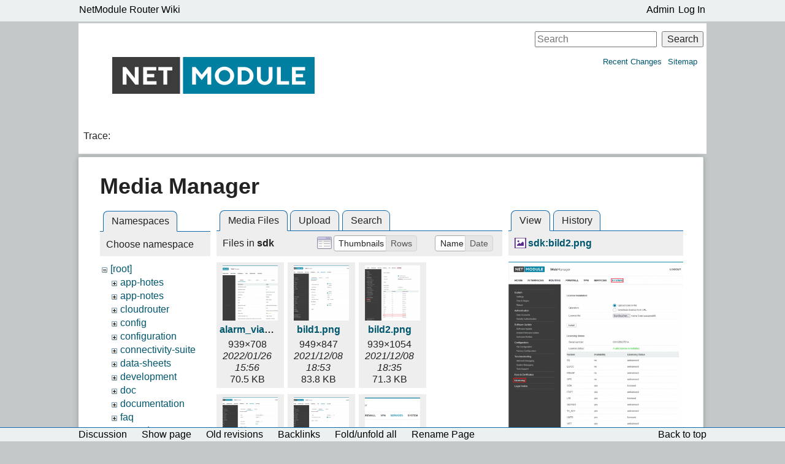

--- FILE ---
content_type: text/html; charset=utf-8
request_url: https://wiki.netmodule.com/start?image=sdk%3Abild2.png&ns=sdk&tab_details=view&do=media&tab_files=files
body_size: 61553
content:
<!DOCTYPE html>
<html xmlns="http://www.w3.org/1999/xhtml" xml:lang="en"
  lang="en" dir="ltr" class="no-js">
<head>
    <meta charset="UTF-8" />
    <title>start [NetModule Router Wiki]</title>
    <script>(function(H){H.className=H.className.replace(/\bno-js\b/,'js')})(document.documentElement)</script>
    <meta name="generator" content="DokuWiki"/>
<meta name="robots" content="noindex,nofollow"/>
<link rel="search" type="application/opensearchdescription+xml" href="/lib/exe/opensearch.php" title="NetModule Router Wiki"/>
<link rel="start" href="/"/>
<link rel="contents" href="/start?do=index" title="Sitemap"/>
<link rel="manifest" href="/lib/exe/manifest.php"/>
<link rel="alternate" type="application/rss+xml" title="Recent Changes" href="/feed.php"/>
<link rel="alternate" type="application/rss+xml" title="Current namespace" href="/feed.php?mode=list&amp;ns="/>
<link rel="alternate" type="text/html" title="Plain HTML" href="/_export/xhtml/start"/>
<link rel="alternate" type="text/plain" title="Wiki Markup" href="/_export/raw/start"/>
<link rel="stylesheet" href="/lib/exe/css.php?t=netmodule5G&amp;tseed=9ac7b1a412f9790cbf80a965a1a26119"/>
<!--[if gte IE 9]><!-->
<script >/*<![CDATA[*/var NS='';var JSINFO = {"plugins":{"edittable":{"default columnwidth":""},"tablelayout":{"features_active_by_default":0}},"plugin_folded":{"hide":"hide","reveal":"reveal"},"move_renameokay":false,"id":"start","namespace":"","ACT":"media","useHeadingNavigation":0,"useHeadingContent":0};
/*!]]>*/</script>
<script src="/lib/exe/jquery.php?tseed=f0349b609f9b91a485af8fd8ecd4aea4" defer="defer">/*<![CDATA[*/
/*!]]>*/</script>
<script src="/lib/exe/js.php?t=netmodule5G&amp;tseed=9ac7b1a412f9790cbf80a965a1a26119" defer="defer">/*<![CDATA[*/
/*!]]>*/</script>
<!--<![endif]-->
    <meta name="viewport" content="width=device-width,initial-scale=1" />
    <link rel="shortcut icon" href="/lib/tpl/netmodule5G/images/favicon.ico" />
<link rel="apple-touch-icon" href="/lib/tpl/netmodule5G/images/apple-touch-icon.png" />
    </head>

<body>
        <!--[if lte IE 7 ]><div id="IE7"><![endif]--><!--[if IE 8 ]><div id="IE8"><![endif]-->

            <div id="dokuwiki__site"><div id="dokuwiki__top" class="site dokuwiki mode_media tpl_netmodule5G   home ">
                
        <!-- ********** HEADER ********** -->
        <div id="dokuwiki__header"><div class="pad">

            <div class="headings">
                <a href="/start"  id="dokuwiki__top" accesskey="h" title="[H]"><img src="/_media/netmodule-logo.png" alt="NetModule Router Wiki" /></a>                
                <ul class="a11y skip">
                    <li><a href="#dokuwiki__content">skip to content</a></li>
                </ul>
                <div class="clearer"></div>
            </div>

            <div class="tools">
                <!-- USER TOOLS -->
                                    <div id="dokuwiki__usertools">
                        <h3 class="a11y">User Tools</h3>
                        <ul>
						    <li class="user"><a href="/start"  accesskey="h" title="[H]">NetModule Router Wiki</a></li>
                                                        <li><a href="/start?do=admin"  class="action admin" rel="nofollow" title="Admin">Admin</a></li><li><a href="/start?do=login&amp;sectok="  class="action login" rel="nofollow" title="Log In">Log In</a></li>                        </ul>
                    </div>
                
                <!-- SITE TOOLS -->
                <div id="dokuwiki__sitetools">
                    <h3 class="a11y">Site Tools</h3>
                    <form action="/start" method="get" role="search" class="search doku_form" id="dw__search" accept-charset="utf-8"><input type="hidden" name="do" value="search" /><input type="hidden" name="id" value="start" /><div class="no"><input name="q" type="text" class="edit" title="[F]" accesskey="f" placeholder="Search" autocomplete="on" id="qsearch__in" value="" /><button value="1" type="submit" title="Search">Search</button><div id="qsearch__out" class="ajax_qsearch JSpopup"></div></div></form>                    <ul>
                        <li><a href="/start?do=recent"  class="action recent" accesskey="r" rel="nofollow" title="Recent Changes [R]">Recent Changes</a></li><li><a href="/start?do=index"  class="action index" accesskey="x" title="Sitemap [X]">Sitemap</a></li>                    </ul>
                </div>
            </div>
            <div class="clearer"></div>

            <!-- BREADCRUMBS -->
                            <div id="trace" class="breadcrumbs"><span class="bchead">Trace:</span></div>
                        
            <div class="clearer"></div>
            <hr class="a11y" />
        </div></div><!-- /header -->


        <div class="wrapper">

            <!-- ********** ASIDE ********** -->
            
            <!-- ********** CONTENT ********** -->
            <div id="dokuwiki__content"><div class="pad">
                                
                <div class="page">
                    <!-- wikipage start -->
                    <div id="mediamanager__page">
<h1>Media Manager</h1>
<div class="panel namespaces">
<h2>Namespaces</h2>
<div class="panelHeader">Choose namespace</div>
<div class="panelContent" id="media__tree">

<ul class="idx">
<li class="media level0 open"><img src="/lib/images/minus.gif" alt="−" /><div class="li"><a href="/start?ns=&amp;tab_files=files&amp;do=media&amp;tab_details=view&amp;image=sdk%3Abild2.png" class="idx_dir">[root]</a></div>
<ul class="idx">
<li class="media level1 closed"><img src="/lib/images/plus.gif" alt="+" /><div class="li"><a href="/start?ns=app-hotes&amp;tab_files=files&amp;do=media&amp;tab_details=view&amp;image=sdk%3Abild2.png" class="idx_dir">app-hotes</a></div></li>
<li class="media level1 closed"><img src="/lib/images/plus.gif" alt="+" /><div class="li"><a href="/start?ns=app-notes&amp;tab_files=files&amp;do=media&amp;tab_details=view&amp;image=sdk%3Abild2.png" class="idx_dir">app-notes</a></div></li>
<li class="media level1 closed"><img src="/lib/images/plus.gif" alt="+" /><div class="li"><a href="/start?ns=cloudrouter&amp;tab_files=files&amp;do=media&amp;tab_details=view&amp;image=sdk%3Abild2.png" class="idx_dir">cloudrouter</a></div></li>
<li class="media level1 closed"><img src="/lib/images/plus.gif" alt="+" /><div class="li"><a href="/start?ns=config&amp;tab_files=files&amp;do=media&amp;tab_details=view&amp;image=sdk%3Abild2.png" class="idx_dir">config</a></div></li>
<li class="media level1 closed"><img src="/lib/images/plus.gif" alt="+" /><div class="li"><a href="/start?ns=configuration&amp;tab_files=files&amp;do=media&amp;tab_details=view&amp;image=sdk%3Abild2.png" class="idx_dir">configuration</a></div></li>
<li class="media level1 closed"><img src="/lib/images/plus.gif" alt="+" /><div class="li"><a href="/start?ns=connectivity-suite&amp;tab_files=files&amp;do=media&amp;tab_details=view&amp;image=sdk%3Abild2.png" class="idx_dir">connectivity-suite</a></div></li>
<li class="media level1 closed"><img src="/lib/images/plus.gif" alt="+" /><div class="li"><a href="/start?ns=data-sheets&amp;tab_files=files&amp;do=media&amp;tab_details=view&amp;image=sdk%3Abild2.png" class="idx_dir">data-sheets</a></div></li>
<li class="media level1 closed"><img src="/lib/images/plus.gif" alt="+" /><div class="li"><a href="/start?ns=development&amp;tab_files=files&amp;do=media&amp;tab_details=view&amp;image=sdk%3Abild2.png" class="idx_dir">development</a></div></li>
<li class="media level1 closed"><img src="/lib/images/plus.gif" alt="+" /><div class="li"><a href="/start?ns=doc&amp;tab_files=files&amp;do=media&amp;tab_details=view&amp;image=sdk%3Abild2.png" class="idx_dir">doc</a></div></li>
<li class="media level1 closed"><img src="/lib/images/plus.gif" alt="+" /><div class="li"><a href="/start?ns=documentation&amp;tab_files=files&amp;do=media&amp;tab_details=view&amp;image=sdk%3Abild2.png" class="idx_dir">documentation</a></div></li>
<li class="media level1 closed"><img src="/lib/images/plus.gif" alt="+" /><div class="li"><a href="/start?ns=faq&amp;tab_files=files&amp;do=media&amp;tab_details=view&amp;image=sdk%3Abild2.png" class="idx_dir">faq</a></div></li>
<li class="media level1 closed"><img src="/lib/images/plus.gif" alt="+" /><div class="li"><a href="/start?ns=gnss-dr&amp;tab_files=files&amp;do=media&amp;tab_details=view&amp;image=sdk%3Abild2.png" class="idx_dir">gnss-dr</a></div></li>
<li class="media level1 closed"><img src="/lib/images/plus.gif" alt="+" /><div class="li"><a href="/start?ns=installation&amp;tab_files=files&amp;do=media&amp;tab_details=view&amp;image=sdk%3Abild2.png" class="idx_dir">installation</a></div></li>
<li class="media level1 closed"><img src="/lib/images/plus.gif" alt="+" /><div class="li"><a href="/start?ns=internal&amp;tab_files=files&amp;do=media&amp;tab_details=view&amp;image=sdk%3Abild2.png" class="idx_dir">internal</a></div></li>
<li class="media level1 closed"><img src="/lib/images/plus.gif" alt="+" /><div class="li"><a href="/start?ns=klicke-hier&amp;tab_files=files&amp;do=media&amp;tab_details=view&amp;image=sdk%3Abild2.png" class="idx_dir">klicke-hier</a></div></li>
<li class="media level1 closed"><img src="/lib/images/plus.gif" alt="+" /><div class="li"><a href="/start?ns=maintenance&amp;tab_files=files&amp;do=media&amp;tab_details=view&amp;image=sdk%3Abild2.png" class="idx_dir">maintenance</a></div></li>
<li class="media level1 closed"><img src="/lib/images/plus.gif" alt="+" /><div class="li"><a href="/start?ns=monitoring&amp;tab_files=files&amp;do=media&amp;tab_details=view&amp;image=sdk%3Abild2.png" class="idx_dir">monitoring</a></div></li>
<li class="media level1 closed"><img src="/lib/images/plus.gif" alt="+" /><div class="li"><a href="/start?ns=nb27xx&amp;tab_files=files&amp;do=media&amp;tab_details=view&amp;image=sdk%3Abild2.png" class="idx_dir">nb27xx</a></div></li>
<li class="media level1 closed"><img src="/lib/images/plus.gif" alt="+" /><div class="li"><a href="/start?ns=nb37xx&amp;tab_files=files&amp;do=media&amp;tab_details=view&amp;image=sdk%3Abild2.png" class="idx_dir">nb37xx</a></div></li>
<li class="media level1 closed"><img src="/lib/images/plus.gif" alt="+" /><div class="li"><a href="/start?ns=nb1600&amp;tab_files=files&amp;do=media&amp;tab_details=view&amp;image=sdk%3Abild2.png" class="idx_dir">nb1600</a></div></li>
<li class="media level1 closed"><img src="/lib/images/plus.gif" alt="+" /><div class="li"><a href="/start?ns=nbxxxx&amp;tab_files=files&amp;do=media&amp;tab_details=view&amp;image=sdk%3Abild2.png" class="idx_dir">nbxxxx</a></div></li>
<li class="media level1 closed"><img src="/lib/images/plus.gif" alt="+" /><div class="li"><a href="/start?ns=nrsw&amp;tab_files=files&amp;do=media&amp;tab_details=view&amp;image=sdk%3Abild2.png" class="idx_dir">nrsw</a></div></li>
<li class="media level1 closed"><img src="/lib/images/plus.gif" alt="+" /><div class="li"><a href="/start?ns=pictures&amp;tab_files=files&amp;do=media&amp;tab_details=view&amp;image=sdk%3Abild2.png" class="idx_dir">pictures</a></div></li>
<li class="media level1 open"><img src="/lib/images/minus.gif" alt="−" /><div class="li"><a href="/start?ns=sdk&amp;tab_files=files&amp;do=media&amp;tab_details=view&amp;image=sdk%3Abild2.png" class="idx_dir">sdk</a></div></li>
<li class="media level1 closed"><img src="/lib/images/plus.gif" alt="+" /><div class="li"><a href="/start?ns=tools&amp;tab_files=files&amp;do=media&amp;tab_details=view&amp;image=sdk%3Abild2.png" class="idx_dir">tools</a></div></li>
<li class="media level1 closed"><img src="/lib/images/plus.gif" alt="+" /><div class="li"><a href="/start?ns=troubleshooting&amp;tab_files=files&amp;do=media&amp;tab_details=view&amp;image=sdk%3Abild2.png" class="idx_dir">troubleshooting</a></div></li>
<li class="media level1 closed"><img src="/lib/images/plus.gif" alt="+" /><div class="li"><a href="/start?ns=user&amp;tab_files=files&amp;do=media&amp;tab_details=view&amp;image=sdk%3Abild2.png" class="idx_dir">user</a></div></li>
<li class="media level1 closed"><img src="/lib/images/plus.gif" alt="+" /><div class="li"><a href="/start?ns=virtualisation&amp;tab_files=files&amp;do=media&amp;tab_details=view&amp;image=sdk%3Abild2.png" class="idx_dir">virtualisation</a></div></li>
<li class="media level1 closed"><img src="/lib/images/plus.gif" alt="+" /><div class="li"><a href="/start?ns=wiki&amp;tab_files=files&amp;do=media&amp;tab_details=view&amp;image=sdk%3Abild2.png" class="idx_dir">wiki</a></div></li>
</ul></li>
</ul>
</div>
</div>
<div class="panel filelist">
<h2 class="a11y">Media Files</h2>
<ul class="tabs">
<li><strong>Media Files</strong></li>
<li><a href="/start?tab_files=upload&amp;do=media&amp;tab_details=view&amp;image=sdk%3Abild2.png&amp;ns=sdk">Upload</a></li>
<li><a href="/start?tab_files=search&amp;do=media&amp;tab_details=view&amp;image=sdk%3Abild2.png&amp;ns=sdk">Search</a></li>
</ul>
<div class="panelHeader">
<h3>Files in <strong>sdk</strong></h3>
<form method="get" action="/start" class="options doku_form" accept-charset="utf-8"><input type="hidden" name="sectok" value="" /><input type="hidden" name="do" value="media" /><input type="hidden" name="tab_files" value="files" /><input type="hidden" name="tab_details" value="view" /><input type="hidden" name="image" value="sdk:bild2.png" /><input type="hidden" name="ns" value="sdk" /><div class="no"><ul>
<li class="listType"><label for="listType__thumbs" class="thumbs">
<input name="list_dwmedia" type="radio" value="thumbs" id="listType__thumbs" class="thumbs" checked="checked" />
<span>Thumbnails</span>
</label><label for="listType__rows" class="rows">
<input name="list_dwmedia" type="radio" value="rows" id="listType__rows" class="rows" />
<span>Rows</span>
</label></li>
<li class="sortBy"><label for="sortBy__name" class="name">
<input name="sort_dwmedia" type="radio" value="name" id="sortBy__name" class="name" checked="checked" />
<span>Name</span>
</label><label for="sortBy__date" class="date">
<input name="sort_dwmedia" type="radio" value="date" id="sortBy__date" class="date" />
<span>Date</span>
</label></li>
<li><button value="1" type="submit">Apply</button></li>
</ul>
</div></form></div>
<div class="panelContent">
<ul class="thumbs"><li><dl title="alarm_via_voice_wwansignal.png"><dt><a id="l_:sdk:alarm_via_voice_wwansignal.png" class="image thumb" href="/start?image=sdk%3Aalarm_via_voice_wwansignal.png&amp;ns=sdk&amp;tab_details=view&amp;do=media&amp;tab_files=files"><img src="/_media/sdk/alarm_via_voice_wwansignal.png?w=90&amp;h=90&amp;tok=6f9cf1" alt="alarm_via_voice_wwansignal.png" loading="lazy" width="90" height="90" /></a></dt><dd class="name"><a href="/start?image=sdk%3Aalarm_via_voice_wwansignal.png&amp;ns=sdk&amp;tab_details=view&amp;do=media&amp;tab_files=files" id="h_:sdk:alarm_via_voice_wwansignal.png">alarm_via_voice_wwansignal.png</a></dd><dd class="size">939&#215;708</dd><dd class="date">2022/01/26 15:56</dd><dd class="filesize">70.5 KB</dd></dl></li><li><dl title="bild1.png"><dt><a id="l_:sdk:bild1.png" class="image thumb" href="/start?image=sdk%3Abild1.png&amp;ns=sdk&amp;tab_details=view&amp;do=media&amp;tab_files=files"><img src="/_media/sdk/bild1.png?w=90&amp;h=90&amp;tok=24f31c" alt="bild1.png" loading="lazy" width="90" height="90" /></a></dt><dd class="name"><a href="/start?image=sdk%3Abild1.png&amp;ns=sdk&amp;tab_details=view&amp;do=media&amp;tab_files=files" id="h_:sdk:bild1.png">bild1.png</a></dd><dd class="size">949&#215;847</dd><dd class="date">2021/12/08 18:53</dd><dd class="filesize">83.8 KB</dd></dl></li><li><dl title="bild2.png"><dt><a id="l_:sdk:bild2.png" class="image thumb" href="/start?image=sdk%3Abild2.png&amp;ns=sdk&amp;tab_details=view&amp;do=media&amp;tab_files=files"><img src="/_media/sdk/bild2.png?w=90&amp;h=90&amp;tok=a93460" alt="bild2.png" loading="lazy" width="90" height="90" /></a></dt><dd class="name"><a href="/start?image=sdk%3Abild2.png&amp;ns=sdk&amp;tab_details=view&amp;do=media&amp;tab_files=files" id="h_:sdk:bild2.png">bild2.png</a></dd><dd class="size">939&#215;1054</dd><dd class="date">2021/12/08 18:35</dd><dd class="filesize">71.3 KB</dd></dl></li><li><dl title="bild3.png"><dt><a id="l_:sdk:bild3.png" class="image thumb" href="/start?image=sdk%3Abild3.png&amp;ns=sdk&amp;tab_details=view&amp;do=media&amp;tab_files=files"><img src="/_media/sdk/bild3.png?w=90&amp;h=90&amp;tok=c21a3c" alt="bild3.png" loading="lazy" width="90" height="90" /></a></dt><dd class="name"><a href="/start?image=sdk%3Abild3.png&amp;ns=sdk&amp;tab_details=view&amp;do=media&amp;tab_files=files" id="h_:sdk:bild3.png">bild3.png</a></dd><dd class="size">955&#215;868</dd><dd class="date">2021/12/08 18:35</dd><dd class="filesize">69.5 KB</dd></dl></li><li><dl title="bild4.png"><dt><a id="l_:sdk:bild4.png" class="image thumb" href="/start?image=sdk%3Abild4.png&amp;ns=sdk&amp;tab_details=view&amp;do=media&amp;tab_files=files"><img src="/_media/sdk/bild4.png?w=90&amp;h=90&amp;tok=517abd" alt="bild4.png" loading="lazy" width="90" height="90" /></a></dt><dd class="name"><a href="/start?image=sdk%3Abild4.png&amp;ns=sdk&amp;tab_details=view&amp;do=media&amp;tab_files=files" id="h_:sdk:bild4.png">bild4.png</a></dd><dd class="size">950&#215;876</dd><dd class="date">2021/12/08 18:35</dd><dd class="filesize">65.1 KB</dd></dl></li><li><dl title="bild5.png"><dt><a id="l_:sdk:bild5.png" class="image thumb" href="/start?image=sdk%3Abild5.png&amp;ns=sdk&amp;tab_details=view&amp;do=media&amp;tab_files=files"><img src="/_media/sdk/bild5.png?w=90&amp;h=90&amp;tok=d340ed" alt="bild5.png" loading="lazy" width="90" height="90" /></a></dt><dd class="name"><a href="/start?image=sdk%3Abild5.png&amp;ns=sdk&amp;tab_details=view&amp;do=media&amp;tab_files=files" id="h_:sdk:bild5.png">bild5.png</a></dd><dd class="size">956&#215;314</dd><dd class="date">2021/12/08 18:35</dd><dd class="filesize">37.6 KB</dd></dl></li><li><dl title="bild6.png"><dt><a id="l_:sdk:bild6.png" class="image thumb" href="/start?image=sdk%3Abild6.png&amp;ns=sdk&amp;tab_details=view&amp;do=media&amp;tab_files=files"><img src="/_media/sdk/bild6.png?w=90&amp;h=90&amp;tok=1e8c16" alt="bild6.png" loading="lazy" width="90" height="90" /></a></dt><dd class="name"><a href="/start?image=sdk%3Abild6.png&amp;ns=sdk&amp;tab_details=view&amp;do=media&amp;tab_files=files" id="h_:sdk:bild6.png">bild6.png</a></dd><dd class="size">948&#215;934</dd><dd class="date">2021/12/08 18:35</dd><dd class="filesize">114.3 KB</dd></dl></li><li><dl title="bild7.png"><dt><a id="l_:sdk:bild7.png" class="image thumb" href="/start?image=sdk%3Abild7.png&amp;ns=sdk&amp;tab_details=view&amp;do=media&amp;tab_files=files"><img src="/_media/sdk/bild7.png?w=90&amp;h=90&amp;tok=869f1f" alt="bild7.png" loading="lazy" width="90" height="90" /></a></dt><dd class="name"><a href="/start?image=sdk%3Abild7.png&amp;ns=sdk&amp;tab_details=view&amp;do=media&amp;tab_files=files" id="h_:sdk:bild7.png">bild7.png</a></dd><dd class="size">943&#215;461</dd><dd class="date">2021/12/08 18:35</dd><dd class="filesize">45.5 KB</dd></dl></li><li><dl title="bild8.png"><dt><a id="l_:sdk:bild8.png" class="image thumb" href="/start?image=sdk%3Abild8.png&amp;ns=sdk&amp;tab_details=view&amp;do=media&amp;tab_files=files"><img src="/_media/sdk/bild8.png?w=90&amp;h=90&amp;tok=455533" alt="bild8.png" loading="lazy" width="90" height="90" /></a></dt><dd class="name"><a href="/start?image=sdk%3Abild8.png&amp;ns=sdk&amp;tab_details=view&amp;do=media&amp;tab_files=files" id="h_:sdk:bild8.png">bild8.png</a></dd><dd class="size">943&#215;342</dd><dd class="date">2021/12/08 18:35</dd><dd class="filesize">36.3 KB</dd></dl></li><li><dl title="bild9.png"><dt><a id="l_:sdk:bild9.png" class="image thumb" href="/start?image=sdk%3Abild9.png&amp;ns=sdk&amp;tab_details=view&amp;do=media&amp;tab_files=files"><img src="/_media/sdk/bild9.png?w=90&amp;h=90&amp;tok=64a28a" alt="bild9.png" loading="lazy" width="90" height="90" /></a></dt><dd class="name"><a href="/start?image=sdk%3Abild9.png&amp;ns=sdk&amp;tab_details=view&amp;do=media&amp;tab_files=files" id="h_:sdk:bild9.png">bild9.png</a></dd><dd class="size">944&#215;315</dd><dd class="date">2021/12/08 18:35</dd><dd class="filesize">38.5 KB</dd></dl></li><li><dl title="cjlpoeppjjcnohip.png"><dt><a id="l_:sdk:cjlpoeppjjcnohip.png" class="image thumb" href="/start?image=sdk%3Acjlpoeppjjcnohip.png&amp;ns=sdk&amp;tab_details=view&amp;do=media&amp;tab_files=files"><img src="/_media/sdk/cjlpoeppjjcnohip.png?w=90&amp;h=90&amp;tok=6f2cf6" alt="cjlpoeppjjcnohip.png" loading="lazy" width="90" height="90" /></a></dt><dd class="name"><a href="/start?image=sdk%3Acjlpoeppjjcnohip.png&amp;ns=sdk&amp;tab_details=view&amp;do=media&amp;tab_files=files" id="h_:sdk:cjlpoeppjjcnohip.png">cjlpoeppjjcnohip.png</a></dd><dd class="size">1303&#215;626</dd><dd class="date">2017/06/14 12:25</dd><dd class="filesize">65.9 KB</dd></dl></li><li><dl title="dio.png"><dt><a id="l_:sdk:dio.png" class="image thumb" href="/start?image=sdk%3Adio.png&amp;ns=sdk&amp;tab_details=view&amp;do=media&amp;tab_files=files"><img src="/_media/sdk/dio.png?w=90&amp;h=90&amp;tok=5f1bb6" alt="dio.png" loading="lazy" width="90" height="90" /></a></dt><dd class="name"><a href="/start?image=sdk%3Adio.png&amp;ns=sdk&amp;tab_details=view&amp;do=media&amp;tab_files=files" id="h_:sdk:dio.png">dio.png</a></dd><dd class="size">1121&#215;503</dd><dd class="date">2022/01/17 15:04</dd><dd class="filesize">21.9 KB</dd></dl></li><li><dl title="diojob1.png"><dt><a id="l_:sdk:diojob1.png" class="image thumb" href="/start?image=sdk%3Adiojob1.png&amp;ns=sdk&amp;tab_details=view&amp;do=media&amp;tab_files=files"><img src="/_media/sdk/diojob1.png?w=90&amp;h=90&amp;tok=f7690a" alt="diojob1.png" loading="lazy" width="90" height="90" /></a></dt><dd class="name"><a href="/start?image=sdk%3Adiojob1.png&amp;ns=sdk&amp;tab_details=view&amp;do=media&amp;tab_files=files" id="h_:sdk:diojob1.png">diojob1.png</a></dd><dd class="size">729&#215;150</dd><dd class="date">2022/01/17 15:02</dd><dd class="filesize">6.4 KB</dd></dl></li><li><dl title="email_alarm1.png"><dt><a id="l_:sdk:email_alarm1.png" class="image thumb" href="/start?image=sdk%3Aemail_alarm1.png&amp;ns=sdk&amp;tab_details=view&amp;do=media&amp;tab_files=files"><img src="/_media/sdk/email_alarm1.png?w=90&amp;h=90&amp;tok=05ccfd" alt="email_alarm1.png" loading="lazy" width="90" height="90" /></a></dt><dd class="name"><a href="/start?image=sdk%3Aemail_alarm1.png&amp;ns=sdk&amp;tab_details=view&amp;do=media&amp;tab_files=files" id="h_:sdk:email_alarm1.png">email_alarm1.png</a></dd><dd class="size">1412&#215;809</dd><dd class="date">2022/01/28 15:27</dd><dd class="filesize">73.8 KB</dd></dl></li><li><dl title="email_alarm2.png"><dt><a id="l_:sdk:email_alarm2.png" class="image thumb" href="/start?image=sdk%3Aemail_alarm2.png&amp;ns=sdk&amp;tab_details=view&amp;do=media&amp;tab_files=files"><img src="/_media/sdk/email_alarm2.png?w=90&amp;h=90&amp;tok=b6ced0" alt="email_alarm2.png" loading="lazy" width="90" height="90" /></a></dt><dd class="name"><a href="/start?image=sdk%3Aemail_alarm2.png&amp;ns=sdk&amp;tab_details=view&amp;do=media&amp;tab_files=files" id="h_:sdk:email_alarm2.png">email_alarm2.png</a></dd><dd class="size">974&#215;801</dd><dd class="date">2022/01/28 15:27</dd><dd class="filesize">51.8 KB</dd></dl></li><li><dl title="email_alarm3.png"><dt><a id="l_:sdk:email_alarm3.png" class="image thumb" href="/start?image=sdk%3Aemail_alarm3.png&amp;ns=sdk&amp;tab_details=view&amp;do=media&amp;tab_files=files"><img src="/_media/sdk/email_alarm3.png?w=90&amp;h=90&amp;tok=9bb285" alt="email_alarm3.png" loading="lazy" width="90" height="90" /></a></dt><dd class="name"><a href="/start?image=sdk%3Aemail_alarm3.png&amp;ns=sdk&amp;tab_details=view&amp;do=media&amp;tab_files=files" id="h_:sdk:email_alarm3.png">email_alarm3.png</a></dd><dd class="size">660&#215;496</dd><dd class="date">2022/01/28 15:27</dd><dd class="filesize">25.2 KB</dd></dl></li><li><dl title="email_alarm4.png"><dt><a id="l_:sdk:email_alarm4.png" class="image thumb" href="/start?image=sdk%3Aemail_alarm4.png&amp;ns=sdk&amp;tab_details=view&amp;do=media&amp;tab_files=files"><img src="/_media/sdk/email_alarm4.png?w=90&amp;h=90&amp;tok=8a2315" alt="email_alarm4.png" loading="lazy" width="90" height="90" /></a></dt><dd class="name"><a href="/start?image=sdk%3Aemail_alarm4.png&amp;ns=sdk&amp;tab_details=view&amp;do=media&amp;tab_files=files" id="h_:sdk:email_alarm4.png">email_alarm4.png</a></dd><dd class="size">788&#215;432</dd><dd class="date">2022/01/28 15:27</dd><dd class="filesize">19.6 KB</dd></dl></li><li><dl title="email_alarm5.png"><dt><a id="l_:sdk:email_alarm5.png" class="image thumb" href="/start?image=sdk%3Aemail_alarm5.png&amp;ns=sdk&amp;tab_details=view&amp;do=media&amp;tab_files=files"><img src="/_media/sdk/email_alarm5.png?w=90&amp;h=90&amp;tok=adfcb7" alt="email_alarm5.png" loading="lazy" width="90" height="90" /></a></dt><dd class="name"><a href="/start?image=sdk%3Aemail_alarm5.png&amp;ns=sdk&amp;tab_details=view&amp;do=media&amp;tab_files=files" id="h_:sdk:email_alarm5.png">email_alarm5.png</a></dd><dd class="size">918&#215;205</dd><dd class="date">2022/01/28 15:27</dd><dd class="filesize">13.8 KB</dd></dl></li><li><dl title="gui-extension1.jpg"><dt><a id="l_:sdk:gui-extension1.jpg" class="image thumb" href="/start?image=sdk%3Agui-extension1.jpg&amp;ns=sdk&amp;tab_details=view&amp;do=media&amp;tab_files=files"><img src="/_media/sdk/gui-extension1.jpg?w=90&amp;h=90&amp;tok=be8238" alt="gui-extension1.jpg" loading="lazy" width="90" height="90" /></a></dt><dd class="name"><a href="/start?image=sdk%3Agui-extension1.jpg&amp;ns=sdk&amp;tab_details=view&amp;do=media&amp;tab_files=files" id="h_:sdk:gui-extension1.jpg">gui-extension1.jpg</a></dd><dd class="size">876&#215;350</dd><dd class="date">2016/08/03 15:18</dd><dd class="filesize">41.8 KB</dd></dl></li><li><dl title="gui-extension1.png"><dt><a id="l_:sdk:gui-extension1.png" class="image thumb" href="/start?image=sdk%3Agui-extension1.png&amp;ns=sdk&amp;tab_details=view&amp;do=media&amp;tab_files=files"><img src="/_media/sdk/gui-extension1.png?w=90&amp;h=90&amp;tok=20b76f" alt="gui-extension1.png" loading="lazy" width="90" height="90" /></a></dt><dd class="name"><a href="/start?image=sdk%3Agui-extension1.png&amp;ns=sdk&amp;tab_details=view&amp;do=media&amp;tab_files=files" id="h_:sdk:gui-extension1.png">gui-extension1.png</a></dd><dd class="size">954&#215;567</dd><dd class="date">2022/01/26 15:50</dd><dd class="filesize">47.7 KB</dd></dl></li><li><dl title="gui-extension1.png.png"><dt><a id="l_:sdk:gui-extension1.png.png" class="image thumb" href="/start?image=sdk%3Agui-extension1.png.png&amp;ns=sdk&amp;tab_details=view&amp;do=media&amp;tab_files=files"><img src="/_media/sdk/gui-extension1.png.png?w=90&amp;h=90&amp;tok=3921a8" alt="gui-extension1.png.png" loading="lazy" width="90" height="90" /></a></dt><dd class="name"><a href="/start?image=sdk%3Agui-extension1.png.png&amp;ns=sdk&amp;tab_details=view&amp;do=media&amp;tab_files=files" id="h_:sdk:gui-extension1.png.png">gui-extension1.png.png</a></dd><dd class="size">954&#215;567</dd><dd class="date">2022/01/26 15:46</dd><dd class="filesize">46.4 KB</dd></dl></li><li><dl title="gui-extension2.jpg"><dt><a id="l_:sdk:gui-extension2.jpg" class="image thumb" href="/start?image=sdk%3Agui-extension2.jpg&amp;ns=sdk&amp;tab_details=view&amp;do=media&amp;tab_files=files"><img src="/_media/sdk/gui-extension2.jpg?w=90&amp;h=90&amp;tok=0da367" alt="gui-extension2.jpg" loading="lazy" width="90" height="90" /></a></dt><dd class="name"><a href="/start?image=sdk%3Agui-extension2.jpg&amp;ns=sdk&amp;tab_details=view&amp;do=media&amp;tab_files=files" id="h_:sdk:gui-extension2.jpg">gui-extension2.jpg</a></dd><dd class="size">868&#215;357</dd><dd class="date">2016/08/03 15:18</dd><dd class="filesize">38.8 KB</dd></dl></li><li><dl title="gui-extension3.jpg"><dt><a id="l_:sdk:gui-extension3.jpg" class="image thumb" href="/start?image=sdk%3Agui-extension3.jpg&amp;ns=sdk&amp;tab_details=view&amp;do=media&amp;tab_files=files"><img src="/_media/sdk/gui-extension3.jpg?w=90&amp;h=90&amp;tok=d971ed" alt="gui-extension3.jpg" loading="lazy" width="90" height="90" /></a></dt><dd class="name"><a href="/start?image=sdk%3Agui-extension3.jpg&amp;ns=sdk&amp;tab_details=view&amp;do=media&amp;tab_files=files" id="h_:sdk:gui-extension3.jpg">gui-extension3.jpg</a></dd><dd class="size">530&#215;261</dd><dd class="date">2016/08/03 15:26</dd><dd class="filesize">24.9 KB</dd></dl></li><li><dl title="mibbroswersettings.jpg"><dt><a id="l_:sdk:mibbroswersettings.jpg" class="image thumb" href="/start?image=sdk%3Amibbroswersettings.jpg&amp;ns=sdk&amp;tab_details=view&amp;do=media&amp;tab_files=files"><img src="/_media/sdk/mibbroswersettings.jpg?w=90&amp;h=90&amp;tok=af76b0" alt="mibbroswersettings.jpg" loading="lazy" width="90" height="90" /></a></dt><dd class="name"><a href="/start?image=sdk%3Amibbroswersettings.jpg&amp;ns=sdk&amp;tab_details=view&amp;do=media&amp;tab_files=files" id="h_:sdk:mibbroswersettings.jpg">mibbroswersettings.jpg</a></dd><dd class="size">533&#215;748</dd><dd class="date">2015/07/02 11:04</dd><dd class="filesize">86.5 KB</dd></dl></li><li><dl title="mibbrowser_status_snmp2.jpg"><dt><a id="l_:sdk:mibbrowser_status_snmp2.jpg" class="image thumb" href="/start?image=sdk%3Amibbrowser_status_snmp2.jpg&amp;ns=sdk&amp;tab_details=view&amp;do=media&amp;tab_files=files"><img src="/_media/sdk/mibbrowser_status_snmp2.jpg?w=90&amp;h=90&amp;tok=ff8eda" alt="mibbrowser_status_snmp2.jpg" loading="lazy" width="90" height="90" /></a></dt><dd class="name"><a href="/start?image=sdk%3Amibbrowser_status_snmp2.jpg&amp;ns=sdk&amp;tab_details=view&amp;do=media&amp;tab_files=files" id="h_:sdk:mibbrowser_status_snmp2.jpg">mibbrowser_status_snmp2.jpg</a></dd><dd class="size">925&#215;699</dd><dd class="date">2015/07/07 11:22</dd><dd class="filesize">120.8 KB</dd></dl></li><li><dl title="nb_transfer_get.png"><dt><a id="l_:sdk:nb_transfer_get.png" class="image thumb" href="/start?image=sdk%3Anb_transfer_get.png&amp;ns=sdk&amp;tab_details=view&amp;do=media&amp;tab_files=files"><img src="/_media/sdk/nb_transfer_get.png?w=90&amp;h=90&amp;tok=abeaf9" alt="nb_transfer_get.png" loading="lazy" width="90" height="90" /></a></dt><dd class="name"><a href="/start?image=sdk%3Anb_transfer_get.png&amp;ns=sdk&amp;tab_details=view&amp;do=media&amp;tab_files=files" id="h_:sdk:nb_transfer_get.png">nb_transfer_get.png</a></dd><dd class="size">1462&#215;834</dd><dd class="date">2023/09/06 07:55</dd><dd class="filesize">81.8 KB</dd></dl></li><li><dl title="nb_transfer_post.png"><dt><a id="l_:sdk:nb_transfer_post.png" class="image thumb" href="/start?image=sdk%3Anb_transfer_post.png&amp;ns=sdk&amp;tab_details=view&amp;do=media&amp;tab_files=files"><img src="/_media/sdk/nb_transfer_post.png?w=90&amp;h=90&amp;tok=a1ab93" alt="nb_transfer_post.png" loading="lazy" width="90" height="90" /></a></dt><dd class="name"><a href="/start?image=sdk%3Anb_transfer_post.png&amp;ns=sdk&amp;tab_details=view&amp;do=media&amp;tab_files=files" id="h_:sdk:nb_transfer_post.png">nb_transfer_post.png</a></dd><dd class="size">1461&#215;718</dd><dd class="date">2023/09/06 07:53</dd><dd class="filesize">75.6 KB</dd></dl></li><li><dl title="opcua_server.zip"><dt><a id="l_:sdk:opcua_server.zip" class="image thumb" href="/start?image=sdk%3Aopcua_server.zip&amp;ns=sdk&amp;tab_details=view&amp;do=media&amp;tab_files=files"><img src="/lib/images/fileicons/svg/zip.svg" alt="opcua_server.zip" loading="lazy" width="90" height="90" /></a></dt><dd class="name"><a href="/start?image=sdk%3Aopcua_server.zip&amp;ns=sdk&amp;tab_details=view&amp;do=media&amp;tab_files=files" id="h_:sdk:opcua_server.zip">opcua_server.zip</a></dd><dd class="size">&#160;</dd><dd class="date">2015/07/07 09:20</dd><dd class="filesize">19.3 KB</dd></dl></li><li><dl title="opcua_visualization.png"><dt><a id="l_:sdk:opcua_visualization.png" class="image thumb" href="/start?image=sdk%3Aopcua_visualization.png&amp;ns=sdk&amp;tab_details=view&amp;do=media&amp;tab_files=files"><img src="/_media/sdk/opcua_visualization.png?w=90&amp;h=90&amp;tok=452298" alt="opcua_visualization.png" loading="lazy" width="90" height="90" /></a></dt><dd class="name"><a href="/start?image=sdk%3Aopcua_visualization.png&amp;ns=sdk&amp;tab_details=view&amp;do=media&amp;tab_files=files" id="h_:sdk:opcua_visualization.png">opcua_visualization.png</a></dd><dd class="size">994&#215;842</dd><dd class="date">2015/07/07 11:28</dd><dd class="filesize">54.2 KB</dd></dl></li><li><dl title="screenshot_-_150515_-_15_28_39.png"><dt><a id="l_:sdk:screenshot_-_150515_-_15_28_39.png" class="image thumb" href="/start?image=sdk%3Ascreenshot_-_150515_-_15_28_39.png&amp;ns=sdk&amp;tab_details=view&amp;do=media&amp;tab_files=files"><img src="/_media/sdk/screenshot_-_150515_-_15_28_39.png?w=90&amp;h=90&amp;tok=cf7898" alt="screenshot_-_150515_-_15_28_39.png" loading="lazy" width="90" height="90" /></a></dt><dd class="name"><a href="/start?image=sdk%3Ascreenshot_-_150515_-_15_28_39.png&amp;ns=sdk&amp;tab_details=view&amp;do=media&amp;tab_files=files" id="h_:sdk:screenshot_-_150515_-_15_28_39.png">screenshot_-_150515_-_15_28_39.png</a></dd><dd class="size">951&#215;742</dd><dd class="date">2015/05/15 13:29</dd><dd class="filesize">80.1 KB</dd></dl></li><li><dl title="screenshot_-_150515_-_15_28_56.png"><dt><a id="l_:sdk:screenshot_-_150515_-_15_28_56.png" class="image thumb" href="/start?image=sdk%3Ascreenshot_-_150515_-_15_28_56.png&amp;ns=sdk&amp;tab_details=view&amp;do=media&amp;tab_files=files"><img src="/_media/sdk/screenshot_-_150515_-_15_28_56.png?w=90&amp;h=90&amp;tok=cd57a3" alt="screenshot_-_150515_-_15_28_56.png" loading="lazy" width="90" height="90" /></a></dt><dd class="name"><a href="/start?image=sdk%3Ascreenshot_-_150515_-_15_28_56.png&amp;ns=sdk&amp;tab_details=view&amp;do=media&amp;tab_files=files" id="h_:sdk:screenshot_-_150515_-_15_28_56.png">screenshot_-_150515_-_15_28_56.png</a></dd><dd class="size">949&#215;738</dd><dd class="date">2015/05/15 13:30</dd><dd class="filesize">58.2 KB</dd></dl></li><li><dl title="screenshot_-_160916_-_16_16_15.png"><dt><a id="l_:sdk:screenshot_-_160916_-_16_16_15.png" class="image thumb" href="/start?image=sdk%3Ascreenshot_-_160916_-_16_16_15.png&amp;ns=sdk&amp;tab_details=view&amp;do=media&amp;tab_files=files"><img src="/_media/sdk/screenshot_-_160916_-_16_16_15.png?w=90&amp;h=90&amp;tok=d2b7d9" alt="screenshot_-_160916_-_16_16_15.png" loading="lazy" width="90" height="90" /></a></dt><dd class="name"><a href="/start?image=sdk%3Ascreenshot_-_160916_-_16_16_15.png&amp;ns=sdk&amp;tab_details=view&amp;do=media&amp;tab_files=files" id="h_:sdk:screenshot_-_160916_-_16_16_15.png">screenshot_-_160916_-_16_16_15.png</a></dd><dd class="size">870&#215;396</dd><dd class="date">2016/09/16 14:39</dd><dd class="filesize">38.2 KB</dd></dl></li><li><dl title="screenshot_-_160916_-_16_16_43.png"><dt><a id="l_:sdk:screenshot_-_160916_-_16_16_43.png" class="image thumb" href="/start?image=sdk%3Ascreenshot_-_160916_-_16_16_43.png&amp;ns=sdk&amp;tab_details=view&amp;do=media&amp;tab_files=files"><img src="/_media/sdk/screenshot_-_160916_-_16_16_43.png?w=90&amp;h=90&amp;tok=dc3bf7" alt="screenshot_-_160916_-_16_16_43.png" loading="lazy" width="90" height="90" /></a></dt><dd class="name"><a href="/start?image=sdk%3Ascreenshot_-_160916_-_16_16_43.png&amp;ns=sdk&amp;tab_details=view&amp;do=media&amp;tab_files=files" id="h_:sdk:screenshot_-_160916_-_16_16_43.png">screenshot_-_160916_-_16_16_43.png</a></dd><dd class="size">862&#215;547</dd><dd class="date">2016/09/16 14:42</dd><dd class="filesize">52.8 KB</dd></dl></li><li><dl title="screenshot_-_160916_-_16_18_33.png"><dt><a id="l_:sdk:screenshot_-_160916_-_16_18_33.png" class="image thumb" href="/start?image=sdk%3Ascreenshot_-_160916_-_16_18_33.png&amp;ns=sdk&amp;tab_details=view&amp;do=media&amp;tab_files=files"><img src="/_media/sdk/screenshot_-_160916_-_16_18_33.png?w=90&amp;h=90&amp;tok=5714d1" alt="screenshot_-_160916_-_16_18_33.png" loading="lazy" width="90" height="90" /></a></dt><dd class="name"><a href="/start?image=sdk%3Ascreenshot_-_160916_-_16_18_33.png&amp;ns=sdk&amp;tab_details=view&amp;do=media&amp;tab_files=files" id="h_:sdk:screenshot_-_160916_-_16_18_33.png">screenshot_-_160916_-_16_18_33.png</a></dd><dd class="size">862&#215;612</dd><dd class="date">2016/09/16 14:25</dd><dd class="filesize">75.7 KB</dd></dl></li><li><dl title="screenshot_-_160916_-_16_34_51.png"><dt><a id="l_:sdk:screenshot_-_160916_-_16_34_51.png" class="image thumb" href="/start?image=sdk%3Ascreenshot_-_160916_-_16_34_51.png&amp;ns=sdk&amp;tab_details=view&amp;do=media&amp;tab_files=files"><img src="/_media/sdk/screenshot_-_160916_-_16_34_51.png?w=90&amp;h=90&amp;tok=623432" alt="screenshot_-_160916_-_16_34_51.png" loading="lazy" width="90" height="90" /></a></dt><dd class="name"><a href="/start?image=sdk%3Ascreenshot_-_160916_-_16_34_51.png&amp;ns=sdk&amp;tab_details=view&amp;do=media&amp;tab_files=files" id="h_:sdk:screenshot_-_160916_-_16_34_51.png">screenshot_-_160916_-_16_34_51.png</a></dd><dd class="size">654&#215;213</dd><dd class="date">2016/09/16 15:08</dd><dd class="filesize">10.5 KB</dd></dl></li><li><dl title="screenshot_-_160916_-_16_35_03.png"><dt><a id="l_:sdk:screenshot_-_160916_-_16_35_03.png" class="image thumb" href="/start?image=sdk%3Ascreenshot_-_160916_-_16_35_03.png&amp;ns=sdk&amp;tab_details=view&amp;do=media&amp;tab_files=files"><img src="/_media/sdk/screenshot_-_160916_-_16_35_03.png?w=90&amp;h=90&amp;tok=84e81d" alt="screenshot_-_160916_-_16_35_03.png" loading="lazy" width="90" height="90" /></a></dt><dd class="name"><a href="/start?image=sdk%3Ascreenshot_-_160916_-_16_35_03.png&amp;ns=sdk&amp;tab_details=view&amp;do=media&amp;tab_files=files" id="h_:sdk:screenshot_-_160916_-_16_35_03.png">screenshot_-_160916_-_16_35_03.png</a></dd><dd class="size">666&#215;178</dd><dd class="date">2016/09/16 15:08</dd><dd class="filesize">7 KB</dd></dl></li><li><dl title="screenshot_-_160916_-_16_44_54.png"><dt><a id="l_:sdk:screenshot_-_160916_-_16_44_54.png" class="image thumb" href="/start?image=sdk%3Ascreenshot_-_160916_-_16_44_54.png&amp;ns=sdk&amp;tab_details=view&amp;do=media&amp;tab_files=files"><img src="/_media/sdk/screenshot_-_160916_-_16_44_54.png?w=90&amp;h=90&amp;tok=da7c2d" alt="screenshot_-_160916_-_16_44_54.png" loading="lazy" width="90" height="90" /></a></dt><dd class="name"><a href="/start?image=sdk%3Ascreenshot_-_160916_-_16_44_54.png&amp;ns=sdk&amp;tab_details=view&amp;do=media&amp;tab_files=files" id="h_:sdk:screenshot_-_160916_-_16_44_54.png">screenshot_-_160916_-_16_44_54.png</a></dd><dd class="size">655&#215;245</dd><dd class="date">2016/09/16 14:52</dd><dd class="filesize">11.4 KB</dd></dl></li><li><dl title="screenshot_-_160916_-_16_45_09.png"><dt><a id="l_:sdk:screenshot_-_160916_-_16_45_09.png" class="image thumb" href="/start?image=sdk%3Ascreenshot_-_160916_-_16_45_09.png&amp;ns=sdk&amp;tab_details=view&amp;do=media&amp;tab_files=files"><img src="/_media/sdk/screenshot_-_160916_-_16_45_09.png?w=90&amp;h=90&amp;tok=36c009" alt="screenshot_-_160916_-_16_45_09.png" loading="lazy" width="90" height="90" /></a></dt><dd class="name"><a href="/start?image=sdk%3Ascreenshot_-_160916_-_16_45_09.png&amp;ns=sdk&amp;tab_details=view&amp;do=media&amp;tab_files=files" id="h_:sdk:screenshot_-_160916_-_16_45_09.png">screenshot_-_160916_-_16_45_09.png</a></dd><dd class="size">671&#215;259</dd><dd class="date">2016/09/16 14:52</dd><dd class="filesize">15 KB</dd></dl></li><li><dl title="screenshot_-_160916_-_17_11_00.png"><dt><a id="l_:sdk:screenshot_-_160916_-_17_11_00.png" class="image thumb" href="/start?image=sdk%3Ascreenshot_-_160916_-_17_11_00.png&amp;ns=sdk&amp;tab_details=view&amp;do=media&amp;tab_files=files"><img src="/_media/sdk/screenshot_-_160916_-_17_11_00.png?w=90&amp;h=90&amp;tok=3f294f" alt="screenshot_-_160916_-_17_11_00.png" loading="lazy" width="90" height="90" /></a></dt><dd class="name"><a href="/start?image=sdk%3Ascreenshot_-_160916_-_17_11_00.png&amp;ns=sdk&amp;tab_details=view&amp;do=media&amp;tab_files=files" id="h_:sdk:screenshot_-_160916_-_17_11_00.png">screenshot_-_160916_-_17_11_00.png</a></dd><dd class="size">664&#215;222</dd><dd class="date">2016/09/16 15:11</dd><dd class="filesize">11 KB</dd></dl></li><li><dl title="screenshot_-_06142017_-_02_16_34_pm.png"><dt><a id="l_:sdk:screenshot_-_06142017_-_02_16_34_pm.png" class="image thumb" href="/start?image=sdk%3Ascreenshot_-_06142017_-_02_16_34_pm.png&amp;ns=sdk&amp;tab_details=view&amp;do=media&amp;tab_files=files"><img src="/_media/sdk/screenshot_-_06142017_-_02_16_34_pm.png?w=90&amp;h=90&amp;tok=ad0fe0" alt="screenshot_-_06142017_-_02_16_34_pm.png" loading="lazy" width="90" height="90" /></a></dt><dd class="name"><a href="/start?image=sdk%3Ascreenshot_-_06142017_-_02_16_34_pm.png&amp;ns=sdk&amp;tab_details=view&amp;do=media&amp;tab_files=files" id="h_:sdk:screenshot_-_06142017_-_02_16_34_pm.png">screenshot_-_06142017_-_02_16_34_pm.png</a></dd><dd class="size">843&#215;522</dd><dd class="date">2017/06/14 12:19</dd><dd class="filesize">39.6 KB</dd></dl></li><li><dl title="screenshot_-_06142017_-_02_16_57_pm.png"><dt><a id="l_:sdk:screenshot_-_06142017_-_02_16_57_pm.png" class="image thumb" href="/start?image=sdk%3Ascreenshot_-_06142017_-_02_16_57_pm.png&amp;ns=sdk&amp;tab_details=view&amp;do=media&amp;tab_files=files"><img src="/_media/sdk/screenshot_-_06142017_-_02_16_57_pm.png?w=90&amp;h=90&amp;tok=eeaad7" alt="screenshot_-_06142017_-_02_16_57_pm.png" loading="lazy" width="90" height="90" /></a></dt><dd class="name"><a href="/start?image=sdk%3Ascreenshot_-_06142017_-_02_16_57_pm.png&amp;ns=sdk&amp;tab_details=view&amp;do=media&amp;tab_files=files" id="h_:sdk:screenshot_-_06142017_-_02_16_57_pm.png">screenshot_-_06142017_-_02_16_57_pm.png</a></dd><dd class="size">595&#215;588</dd><dd class="date">2017/06/14 12:19</dd><dd class="filesize">41.1 KB</dd></dl></li><li><dl title="screenshot_-_06142017_-_02_18_12_pm.png"><dt><a id="l_:sdk:screenshot_-_06142017_-_02_18_12_pm.png" class="image thumb" href="/start?image=sdk%3Ascreenshot_-_06142017_-_02_18_12_pm.png&amp;ns=sdk&amp;tab_details=view&amp;do=media&amp;tab_files=files"><img src="/_media/sdk/screenshot_-_06142017_-_02_18_12_pm.png?w=90&amp;h=90&amp;tok=f5ee56" alt="screenshot_-_06142017_-_02_18_12_pm.png" loading="lazy" width="90" height="90" /></a></dt><dd class="name"><a href="/start?image=sdk%3Ascreenshot_-_06142017_-_02_18_12_pm.png&amp;ns=sdk&amp;tab_details=view&amp;do=media&amp;tab_files=files" id="h_:sdk:screenshot_-_06142017_-_02_18_12_pm.png">screenshot_-_06142017_-_02_18_12_pm.png</a></dd><dd class="size">433&#215;316</dd><dd class="date">2017/06/14 12:19</dd><dd class="filesize">15.6 KB</dd></dl></li><li><dl title="screenshot_-_06142017_-_02_18_32_pm.png"><dt><a id="l_:sdk:screenshot_-_06142017_-_02_18_32_pm.png" class="image thumb" href="/start?image=sdk%3Ascreenshot_-_06142017_-_02_18_32_pm.png&amp;ns=sdk&amp;tab_details=view&amp;do=media&amp;tab_files=files"><img src="/_media/sdk/screenshot_-_06142017_-_02_18_32_pm.png?w=90&amp;h=90&amp;tok=33c184" alt="screenshot_-_06142017_-_02_18_32_pm.png" loading="lazy" width="90" height="90" /></a></dt><dd class="name"><a href="/start?image=sdk%3Ascreenshot_-_06142017_-_02_18_32_pm.png&amp;ns=sdk&amp;tab_details=view&amp;do=media&amp;tab_files=files" id="h_:sdk:screenshot_-_06142017_-_02_18_32_pm.png">screenshot_-_06142017_-_02_18_32_pm.png</a></dd><dd class="size">676&#215;379</dd><dd class="date">2017/06/14 12:19</dd><dd class="filesize">17.2 KB</dd></dl></li><li><dl title="screenshot_-_06142017_-_02_19_33_pm.png"><dt><a id="l_:sdk:screenshot_-_06142017_-_02_19_33_pm.png" class="image thumb" href="/start?image=sdk%3Ascreenshot_-_06142017_-_02_19_33_pm.png&amp;ns=sdk&amp;tab_details=view&amp;do=media&amp;tab_files=files"><img src="/_media/sdk/screenshot_-_06142017_-_02_19_33_pm.png?w=90&amp;h=90&amp;tok=b2d3d2" alt="screenshot_-_06142017_-_02_19_33_pm.png" loading="lazy" width="90" height="90" /></a></dt><dd class="name"><a href="/start?image=sdk%3Ascreenshot_-_06142017_-_02_19_33_pm.png&amp;ns=sdk&amp;tab_details=view&amp;do=media&amp;tab_files=files" id="h_:sdk:screenshot_-_06142017_-_02_19_33_pm.png">screenshot_-_06142017_-_02_19_33_pm.png</a></dd><dd class="size">662&#215;171</dd><dd class="date">2017/06/14 12:19</dd><dd class="filesize">10.4 KB</dd></dl></li><li><dl title="screenshot_-_06212017_-_02_51_41_pm.png"><dt><a id="l_:sdk:screenshot_-_06212017_-_02_51_41_pm.png" class="image thumb" href="/start?image=sdk%3Ascreenshot_-_06212017_-_02_51_41_pm.png&amp;ns=sdk&amp;tab_details=view&amp;do=media&amp;tab_files=files"><img src="/_media/sdk/screenshot_-_06212017_-_02_51_41_pm.png?w=90&amp;h=90&amp;tok=4945ef" alt="screenshot_-_06212017_-_02_51_41_pm.png" loading="lazy" width="90" height="90" /></a></dt><dd class="name"><a href="/start?image=sdk%3Ascreenshot_-_06212017_-_02_51_41_pm.png&amp;ns=sdk&amp;tab_details=view&amp;do=media&amp;tab_files=files" id="h_:sdk:screenshot_-_06212017_-_02_51_41_pm.png">screenshot_-_06212017_-_02_51_41_pm.png</a></dd><dd class="size">640&#215;272</dd><dd class="date">2017/06/21 13:15</dd><dd class="filesize">14 KB</dd></dl></li><li><dl title="screenshot_-_06212017_-_03_07_05_pm.png"><dt><a id="l_:sdk:screenshot_-_06212017_-_03_07_05_pm.png" class="image thumb" href="/start?image=sdk%3Ascreenshot_-_06212017_-_03_07_05_pm.png&amp;ns=sdk&amp;tab_details=view&amp;do=media&amp;tab_files=files"><img src="/_media/sdk/screenshot_-_06212017_-_03_07_05_pm.png?w=90&amp;h=90&amp;tok=d6ed48" alt="screenshot_-_06212017_-_03_07_05_pm.png" loading="lazy" width="90" height="90" /></a></dt><dd class="name"><a href="/start?image=sdk%3Ascreenshot_-_06212017_-_03_07_05_pm.png&amp;ns=sdk&amp;tab_details=view&amp;do=media&amp;tab_files=files" id="h_:sdk:screenshot_-_06212017_-_03_07_05_pm.png">screenshot_-_06212017_-_03_07_05_pm.png</a></dd><dd class="size">608&#215;112</dd><dd class="date">2017/06/21 13:15</dd><dd class="filesize">11.4 KB</dd></dl></li><li><dl title="screenshot_-_07072017_-_02_42_29_pm.png"><dt><a id="l_:sdk:screenshot_-_07072017_-_02_42_29_pm.png" class="image thumb" href="/start?image=sdk%3Ascreenshot_-_07072017_-_02_42_29_pm.png&amp;ns=sdk&amp;tab_details=view&amp;do=media&amp;tab_files=files"><img src="/_media/sdk/screenshot_-_07072017_-_02_42_29_pm.png?w=90&amp;h=90&amp;tok=f01d08" alt="screenshot_-_07072017_-_02_42_29_pm.png" loading="lazy" width="90" height="90" /></a></dt><dd class="name"><a href="/start?image=sdk%3Ascreenshot_-_07072017_-_02_42_29_pm.png&amp;ns=sdk&amp;tab_details=view&amp;do=media&amp;tab_files=files" id="h_:sdk:screenshot_-_07072017_-_02_42_29_pm.png">screenshot_-_07072017_-_02_42_29_pm.png</a></dd><dd class="size">934&#215;405</dd><dd class="date">2017/07/07 12:47</dd><dd class="filesize">44.2 KB</dd></dl></li><li><dl title="screenshot_-_07072017_-_02_47_19_pm.png"><dt><a id="l_:sdk:screenshot_-_07072017_-_02_47_19_pm.png" class="image thumb" href="/start?image=sdk%3Ascreenshot_-_07072017_-_02_47_19_pm.png&amp;ns=sdk&amp;tab_details=view&amp;do=media&amp;tab_files=files"><img src="/_media/sdk/screenshot_-_07072017_-_02_47_19_pm.png?w=90&amp;h=90&amp;tok=2fe70d" alt="screenshot_-_07072017_-_02_47_19_pm.png" loading="lazy" width="90" height="90" /></a></dt><dd class="name"><a href="/start?image=sdk%3Ascreenshot_-_07072017_-_02_47_19_pm.png&amp;ns=sdk&amp;tab_details=view&amp;do=media&amp;tab_files=files" id="h_:sdk:screenshot_-_07072017_-_02_47_19_pm.png">screenshot_-_07072017_-_02_47_19_pm.png</a></dd><dd class="size">665&#215;137</dd><dd class="date">2017/07/07 12:47</dd><dd class="filesize">10.1 KB</dd></dl></li><li><dl title="screenshot_-_08222017_-_11_03_05_am.png"><dt><a id="l_:sdk:screenshot_-_08222017_-_11_03_05_am.png" class="image thumb" href="/start?image=sdk%3Ascreenshot_-_08222017_-_11_03_05_am.png&amp;ns=sdk&amp;tab_details=view&amp;do=media&amp;tab_files=files"><img src="/_media/sdk/screenshot_-_08222017_-_11_03_05_am.png?w=90&amp;h=90&amp;tok=adb2e6" alt="screenshot_-_08222017_-_11_03_05_am.png" loading="lazy" width="90" height="90" /></a></dt><dd class="name"><a href="/start?image=sdk%3Ascreenshot_-_08222017_-_11_03_05_am.png&amp;ns=sdk&amp;tab_details=view&amp;do=media&amp;tab_files=files" id="h_:sdk:screenshot_-_08222017_-_11_03_05_am.png">screenshot_-_08222017_-_11_03_05_am.png</a></dd><dd class="size">1084&#215;695</dd><dd class="date">2017/08/22 09:05</dd><dd class="filesize">54.9 KB</dd></dl></li><li><dl title="screenshot_-_08222017_-_11_04_08_am.png"><dt><a id="l_:sdk:screenshot_-_08222017_-_11_04_08_am.png" class="image thumb" href="/start?image=sdk%3Ascreenshot_-_08222017_-_11_04_08_am.png&amp;ns=sdk&amp;tab_details=view&amp;do=media&amp;tab_files=files"><img src="/_media/sdk/screenshot_-_08222017_-_11_04_08_am.png?w=90&amp;h=90&amp;tok=f812c1" alt="screenshot_-_08222017_-_11_04_08_am.png" loading="lazy" width="90" height="90" /></a></dt><dd class="name"><a href="/start?image=sdk%3Ascreenshot_-_08222017_-_11_04_08_am.png&amp;ns=sdk&amp;tab_details=view&amp;do=media&amp;tab_files=files" id="h_:sdk:screenshot_-_08222017_-_11_04_08_am.png">screenshot_-_08222017_-_11_04_08_am.png</a></dd><dd class="size">643&#215;432</dd><dd class="date">2017/08/22 09:05</dd><dd class="filesize">12 KB</dd></dl></li><li><dl title="sdk_ftp.png"><dt><a id="l_:sdk:sdk_ftp.png" class="image thumb" href="/start?image=sdk%3Asdk_ftp.png&amp;ns=sdk&amp;tab_details=view&amp;do=media&amp;tab_files=files"><img src="/_media/sdk/sdk_ftp.png?w=90&amp;h=90&amp;tok=8051ee" alt="sdk_ftp.png" loading="lazy" width="90" height="90" /></a></dt><dd class="name"><a href="/start?image=sdk%3Asdk_ftp.png&amp;ns=sdk&amp;tab_details=view&amp;do=media&amp;tab_files=files" id="h_:sdk:sdk_ftp.png">sdk_ftp.png</a></dd><dd class="size">666&#215;318</dd><dd class="date">2022/01/26 15:46</dd><dd class="filesize">20.5 KB</dd></dl></li><li><dl title="sdk_ftp1.png"><dt><a id="l_:sdk:sdk_ftp1.png" class="image thumb" href="/start?image=sdk%3Asdk_ftp1.png&amp;ns=sdk&amp;tab_details=view&amp;do=media&amp;tab_files=files"><img src="/_media/sdk/sdk_ftp1.png?w=90&amp;h=90&amp;tok=0eba2b" alt="sdk_ftp1.png" loading="lazy" width="90" height="90" /></a></dt><dd class="name"><a href="/start?image=sdk%3Asdk_ftp1.png&amp;ns=sdk&amp;tab_details=view&amp;do=media&amp;tab_files=files" id="h_:sdk:sdk_ftp1.png">sdk_ftp1.png</a></dd><dd class="size">948&#215;471</dd><dd class="date">2022/01/26 15:46</dd><dd class="filesize">40.3 KB</dd></dl></li><li><dl title="sendsms-1.jpg"><dt><a id="l_:sdk:sendsms-1.jpg" class="image thumb" href="/start?image=sdk%3Asendsms-1.jpg&amp;ns=sdk&amp;tab_details=view&amp;do=media&amp;tab_files=files"><img src="/_media/sdk/sendsms-1.jpg?w=90&amp;h=90&amp;tok=449328" alt="sendsms-1.jpg" loading="lazy" width="90" height="90" /></a></dt><dd class="name"><a href="/start?image=sdk%3Asendsms-1.jpg&amp;ns=sdk&amp;tab_details=view&amp;do=media&amp;tab_files=files" id="h_:sdk:sendsms-1.jpg">sendsms-1.jpg</a></dd><dd class="size">1032&#215;487</dd><dd class="date">2014/11/17 10:43</dd><dd class="filesize">58.3 KB</dd></dl></li><li><dl title="sendsms-2.jpg"><dt><a id="l_:sdk:sendsms-2.jpg" class="image thumb" href="/start?image=sdk%3Asendsms-2.jpg&amp;ns=sdk&amp;tab_details=view&amp;do=media&amp;tab_files=files"><img src="/_media/sdk/sendsms-2.jpg?w=90&amp;h=90&amp;tok=454703" alt="sendsms-2.jpg" loading="lazy" width="90" height="90" /></a></dt><dd class="name"><a href="/start?image=sdk%3Asendsms-2.jpg&amp;ns=sdk&amp;tab_details=view&amp;do=media&amp;tab_files=files" id="h_:sdk:sendsms-2.jpg">sendsms-2.jpg</a></dd><dd class="size">1021&#215;577</dd><dd class="date">2014/11/17 10:45</dd><dd class="filesize">48 KB</dd></dl></li><li><dl title="sendsms-3.jpg"><dt><a id="l_:sdk:sendsms-3.jpg" class="image thumb" href="/start?image=sdk%3Asendsms-3.jpg&amp;ns=sdk&amp;tab_details=view&amp;do=media&amp;tab_files=files"><img src="/_media/sdk/sendsms-3.jpg?w=90&amp;h=90&amp;tok=3cb985" alt="sendsms-3.jpg" loading="lazy" width="90" height="90" /></a></dt><dd class="name"><a href="/start?image=sdk%3Asendsms-3.jpg&amp;ns=sdk&amp;tab_details=view&amp;do=media&amp;tab_files=files" id="h_:sdk:sendsms-3.jpg">sendsms-3.jpg</a></dd><dd class="size">1036&#215;564</dd><dd class="date">2014/11/17 10:46</dd><dd class="filesize">63.6 KB</dd></dl></li><li><dl title="sendsms-4.jpg"><dt><a id="l_:sdk:sendsms-4.jpg" class="image thumb" href="/start?image=sdk%3Asendsms-4.jpg&amp;ns=sdk&amp;tab_details=view&amp;do=media&amp;tab_files=files"><img src="/_media/sdk/sendsms-4.jpg?w=90&amp;h=90&amp;tok=22a3c1" alt="sendsms-4.jpg" loading="lazy" width="90" height="90" /></a></dt><dd class="name"><a href="/start?image=sdk%3Asendsms-4.jpg&amp;ns=sdk&amp;tab_details=view&amp;do=media&amp;tab_files=files" id="h_:sdk:sendsms-4.jpg">sendsms-4.jpg</a></dd><dd class="size">1032&#215;531</dd><dd class="date">2014/11/17 10:47</dd><dd class="filesize">47.6 KB</dd></dl></li><li><dl title="sendsms-5.jpg"><dt><a id="l_:sdk:sendsms-5.jpg" class="image thumb" href="/start?image=sdk%3Asendsms-5.jpg&amp;ns=sdk&amp;tab_details=view&amp;do=media&amp;tab_files=files"><img src="/_media/sdk/sendsms-5.jpg?w=90&amp;h=90&amp;tok=7da09c" alt="sendsms-5.jpg" loading="lazy" width="90" height="90" /></a></dt><dd class="name"><a href="/start?image=sdk%3Asendsms-5.jpg&amp;ns=sdk&amp;tab_details=view&amp;do=media&amp;tab_files=files" id="h_:sdk:sendsms-5.jpg">sendsms-5.jpg</a></dd><dd class="size">1031&#215;578</dd><dd class="date">2014/11/17 10:48</dd><dd class="filesize">54 KB</dd></dl></li><li><dl title="sendsms-6.jpg"><dt><a id="l_:sdk:sendsms-6.jpg" class="image thumb" href="/start?image=sdk%3Asendsms-6.jpg&amp;ns=sdk&amp;tab_details=view&amp;do=media&amp;tab_files=files"><img src="/_media/sdk/sendsms-6.jpg?w=90&amp;h=90&amp;tok=339395" alt="sendsms-6.jpg" loading="lazy" width="90" height="90" /></a></dt><dd class="name"><a href="/start?image=sdk%3Asendsms-6.jpg&amp;ns=sdk&amp;tab_details=view&amp;do=media&amp;tab_files=files" id="h_:sdk:sendsms-6.jpg">sendsms-6.jpg</a></dd><dd class="size">1035&#215;569</dd><dd class="date">2014/11/17 10:49</dd><dd class="filesize">49.2 KB</dd></dl></li><li><dl title="sendsms-7.jpg"><dt><a id="l_:sdk:sendsms-7.jpg" class="image thumb" href="/start?image=sdk%3Asendsms-7.jpg&amp;ns=sdk&amp;tab_details=view&amp;do=media&amp;tab_files=files"><img src="/_media/sdk/sendsms-7.jpg?w=90&amp;h=90&amp;tok=af35d9" alt="sendsms-7.jpg" loading="lazy" width="90" height="90" /></a></dt><dd class="name"><a href="/start?image=sdk%3Asendsms-7.jpg&amp;ns=sdk&amp;tab_details=view&amp;do=media&amp;tab_files=files" id="h_:sdk:sendsms-7.jpg">sendsms-7.jpg</a></dd><dd class="size">1034&#215;567</dd><dd class="date">2014/11/17 10:50</dd><dd class="filesize">61.7 KB</dd></dl></li><li><dl title="sendsms-8.jpg"><dt><a id="l_:sdk:sendsms-8.jpg" class="image thumb" href="/start?image=sdk%3Asendsms-8.jpg&amp;ns=sdk&amp;tab_details=view&amp;do=media&amp;tab_files=files"><img src="/_media/sdk/sendsms-8.jpg?w=90&amp;h=90&amp;tok=51dc21" alt="sendsms-8.jpg" loading="lazy" width="90" height="90" /></a></dt><dd class="name"><a href="/start?image=sdk%3Asendsms-8.jpg&amp;ns=sdk&amp;tab_details=view&amp;do=media&amp;tab_files=files" id="h_:sdk:sendsms-8.jpg">sendsms-8.jpg</a></dd><dd class="size">1031&#215;581</dd><dd class="date">2014/11/17 10:51</dd><dd class="filesize">53.2 KB</dd></dl></li><li><dl title="sendsms-9.jpg"><dt><a id="l_:sdk:sendsms-9.jpg" class="image thumb" href="/start?image=sdk%3Asendsms-9.jpg&amp;ns=sdk&amp;tab_details=view&amp;do=media&amp;tab_files=files"><img src="/_media/sdk/sendsms-9.jpg?w=90&amp;h=90&amp;tok=cdeda7" alt="sendsms-9.jpg" loading="lazy" width="90" height="90" /></a></dt><dd class="name"><a href="/start?image=sdk%3Asendsms-9.jpg&amp;ns=sdk&amp;tab_details=view&amp;do=media&amp;tab_files=files" id="h_:sdk:sendsms-9.jpg">sendsms-9.jpg</a></dd><dd class="size">1033&#215;597</dd><dd class="date">2014/11/17 10:51</dd><dd class="filesize">59.7 KB</dd></dl></li><li><dl title="sms-control.pdf"><dt><a id="l_:sdk:sms-control.pdf" class="image thumb" href="/start?image=sdk%3Asms-control.pdf&amp;ns=sdk&amp;tab_details=view&amp;do=media&amp;tab_files=files"><img src="/lib/images/fileicons/svg/pdf.svg" alt="sms-control.pdf" loading="lazy" width="90" height="90" /></a></dt><dd class="name"><a href="/start?image=sdk%3Asms-control.pdf&amp;ns=sdk&amp;tab_details=view&amp;do=media&amp;tab_files=files" id="h_:sdk:sms-control.pdf">sms-control.pdf</a></dd><dd class="size">&#160;</dd><dd class="date">2015/07/23 06:57</dd><dd class="filesize">20.2 KB</dd></dl></li><li><dl title="snmp.jpg"><dt><a id="l_:sdk:snmp.jpg" class="image thumb" href="/start?image=sdk%3Asnmp.jpg&amp;ns=sdk&amp;tab_details=view&amp;do=media&amp;tab_files=files"><img src="/_media/sdk/snmp.jpg?w=90&amp;h=90&amp;tok=747719" alt="snmp.jpg" loading="lazy" width="90" height="90" /></a></dt><dd class="name"><a href="/start?image=sdk%3Asnmp.jpg&amp;ns=sdk&amp;tab_details=view&amp;do=media&amp;tab_files=files" id="h_:sdk:snmp.jpg">snmp.jpg</a></dd><dd class="size">950&#215;644</dd><dd class="date">2014/12/04 13:49</dd><dd class="filesize">122.5 KB</dd></dl></li><li><dl title="statistics.jpg"><dt><a id="l_:sdk:statistics.jpg" class="image thumb" href="/start?image=sdk%3Astatistics.jpg&amp;ns=sdk&amp;tab_details=view&amp;do=media&amp;tab_files=files"><img src="/_media/sdk/statistics.jpg?w=90&amp;h=90&amp;tok=d6b5fe" alt="statistics.jpg" loading="lazy" width="90" height="90" /></a></dt><dd class="name"><a href="/start?image=sdk%3Astatistics.jpg&amp;ns=sdk&amp;tab_details=view&amp;do=media&amp;tab_files=files" id="h_:sdk:statistics.jpg">statistics.jpg</a></dd><dd class="size">627&#215;413</dd><dd class="date">2015/10/05 12:00</dd><dd class="filesize">89.2 KB</dd></dl></li><li><dl title="sweg.png"><dt><a id="l_:sdk:sweg.png" class="image thumb" href="/start?image=sdk%3Asweg.png&amp;ns=sdk&amp;tab_details=view&amp;do=media&amp;tab_files=files"><img src="/_media/sdk/sweg.png?w=90&amp;h=90&amp;tok=136644" alt="sweg.png" loading="lazy" width="90" height="90" /></a></dt><dd class="name"><a href="/start?image=sdk%3Asweg.png&amp;ns=sdk&amp;tab_details=view&amp;do=media&amp;tab_files=files" id="h_:sdk:sweg.png">sweg.png</a></dd><dd class="size">1277&#215;907</dd><dd class="date">2015/05/27 12:21</dd><dd class="filesize">1.8 MB</dd></dl></li></ul>
</div>
</div>
<div class="panel file">
<h2 class="a11y">File</h2>
<ul class="tabs">
<li><strong>View</strong></li>
<li><a href="/start?tab_details=history&amp;do=media&amp;tab_files=files&amp;image=sdk%3Abild2.png&amp;ns=sdk">History</a></li>
</ul>
<div class="panelHeader"><h3><strong><a href="/_media/sdk/bild2.png" class="select mediafile mf_png" title="View original file">sdk:bild2.png</a></strong></h3></div>
<div class="panelContent">
<div class="image"><a href="/_media/sdk/bild2.png?t=1638988539&amp;w=445&amp;h=500&amp;tok=8092c2" target="_blank" title="View original file"><img src="/_media/sdk/bild2.png?t=1638988539&amp;w=445&amp;h=500&amp;tok=8092c2" alt="" style="max-width: 445px;" /></a></div><ul class="actions"></ul><dl>
<dt>Date:</dt><dd>2021/12/08 18:35</dd>
<dt>Filename:</dt><dd>bild2.png</dd>
<dt>Format:</dt><dd>PNG</dd>
<dt>Size:</dt><dd>71KB</dd>
<dt>Width:</dt><dd>939</dd>
<dt>Height:</dt><dd>1054</dd>
</dl>
<dl>
<dt>References for:</dt><dd><a href="/sdk/alarm-via-voice" class="wikilink1" title="sdk:alarm-via-voice" data-wiki-id="sdk:alarm-via-voice">alarm-via-voice</a></dd></dl>
</div>
</div>
</div>

                    <!-- wikipage stop -->
                    <div class="clearer"></div>
                </div>

                                            </div></div><!-- /content -->

            <div class="clearer"></div>
            <hr class="a11y" />

            <!-- PAGE ACTIONS -->
                            <div id="dokuwiki__pagetools">
                    <h3 class="a11y">Page Tools</h3>
                    <ul>
                        <li><bdi><a href="/discussion/start" class="wikilink2" title="discussion:start" rel="nofollow" data-wiki-id="discussion:start">Discussion</a></bdi></li><li><a href="/start?do="  class="action show" accesskey="v" rel="nofollow" title="Show page [V]">Show page</a></li><li><a href="/start?do=revisions"  class="action revs" accesskey="o" rel="nofollow" title="Old revisions [O]">Old revisions</a></li><li><a href="/start?do=backlink"  class="action backlink" rel="nofollow" title="Backlinks">Backlinks</a></li><li><a href="javascript:void(0);" class="fold_unfold_all" onclick="fold_unfold_all();" rel="nofollow" title="Fold/unfold all"><span>Fold/unfold all</span></a></li><li class="plugin_move_page"><a href=""><span>Rename Page</span></a></li><li><a href="#dokuwiki__top"  class="action top" accesskey="t" rel="nofollow" title="Back to top [T]">Back to top</a></li>                    </ul>
                </div>
                    </div><!-- /wrapper -->

        <!-- ********** FOOTER ********** -->
        <div id="dokuwiki__footer"><div class="pad">
            <div class="doc"><bdi>start.txt</bdi> · Last modified: 2025/04/29 09:10 by <bdi>dodenhoeft</bdi></div>
                    </div></div><!-- /footer -->

            </div></div><!-- /site -->

    <div class="no"><img src="/lib/exe/taskrunner.php?id=start&amp;1762936378" width="2" height="1" alt="" /></div>
    <!--[if ( lte IE 7 | IE 8 ) ]></div><![endif]-->
</body>
</html>
